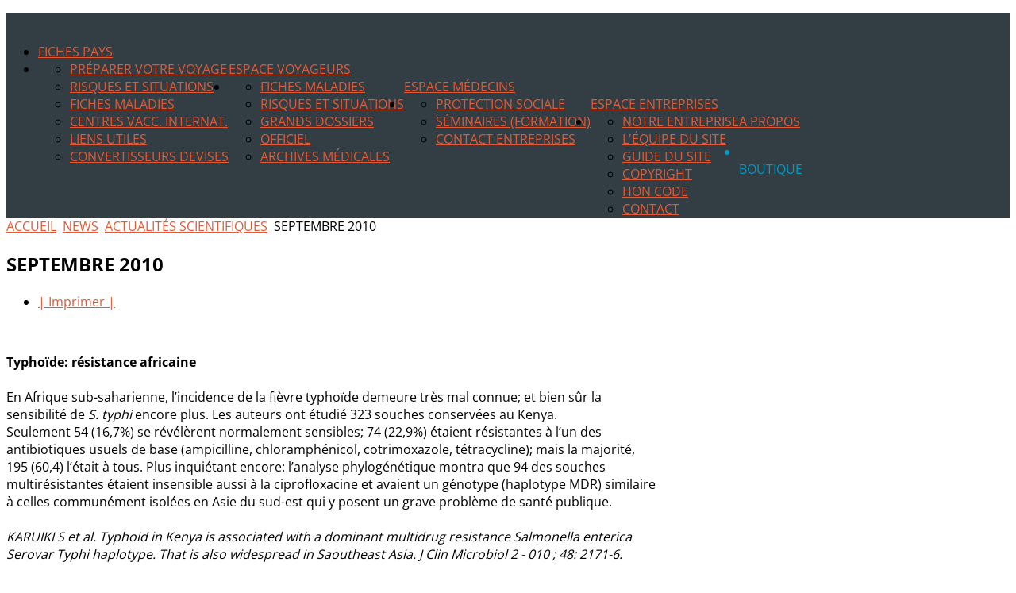

--- FILE ---
content_type: text/html; charset=utf-8
request_url: https://www.astrium.com/news/actualites-scientifiques/septembre-2010
body_size: 15142
content:
<!DOCTYPE HTML>
<html xmlns="http://www.w3.org/1999/xhtml" xml:lang="fr-FR" lang="fr-FR"
>
<head>
  <base href="https://www.astrium.com/news/actualites-scientifiques/septembre-2010" />
  <meta http-equiv="content-type" content="text/html; charset=utf-8" />
  <meta name="keywords" content="santé, voyages, astrium, anti moustiques, moustiquaire, insecticide, répulsif, maladie, vaccination, épidémie, fièvre jaune, paludisme, malaria, dengue, anti insectes, parasites, virus, hépatite, typhoïde, diarrhée, tourista, turista, infection, désinfection eau, purification eau, lifestraw, filtration eau, morsure, piqure, venin, micropur, safari, protection, soleil, grossesse, voyage, afrique, asie, inde, informations pays, boutique, boutique-sante-voyages, n300" />
  <meta name="rights" content="Astrium SARL" />
  <meta name="author" content="dawan" />
  <meta name="description" content="Découvrez Sante-Voyages.com, le site d'information destiné aux  voyageurs: préventions, vaccins et traitements des voyageurs dans le monde" />
  <title>Septembre 2010</title>
  <link href="/templates/oasis/favicon.ico" rel="shortcut icon" type="image/vnd.microsoft.icon" />
  <link href="https://www.astrium.com/component/search/?Itemid=246&amp;catid=24&amp;id=1413&amp;format=opensearch" rel="search" title="Valider Santé Voyages" type="application/opensearchdescription+xml" />
  <script src="/media/system/js/mootools-core.js" type="91f52df18aeb6f3b6dc7bfad-text/javascript"></script>
  <script src="/media/system/js/core.js" type="91f52df18aeb6f3b6dc7bfad-text/javascript"></script>
  <script src="/media/system/js/caption.js" type="91f52df18aeb6f3b6dc7bfad-text/javascript"></script>
  <script src="/media/system/js/mootools-more.js" type="91f52df18aeb6f3b6dc7bfad-text/javascript"></script>
  <script type="91f52df18aeb6f3b6dc7bfad-text/javascript">
window.addEvent('load', function() {
				new JCaption('img.caption');
			});
  </script>




			<meta name="viewport" content="initial-scale=1.0" />
	
	<script type="91f52df18aeb6f3b6dc7bfad-text/javascript">
	//<![CDATA[
				        window.addEvent('domready', function() {
		            var myMenu = new MenuMatic({
				tabletWidth:1400,
                effect:"slide & fade",
                duration:1000,
                physics: Fx.Transitions.Pow.easeOut,
                hideDelay:500,
                orientation:"horizontal",
                tweakInitial:{x:0, y:0},
				                                     	            direction:{    x: 'right',    y: 'down' },
				                opacity:100            });
        });		
			//]]>	
    </script>    
<!-- Css and js addons for vertex features -->	
	<style type="text/css">@font-face {font-family:Open Sans;font-style:normal;font-weight:400;src:url(/cf-fonts/s/open-sans/5.0.20/greek-ext/400/normal.woff2);unicode-range:U+1F00-1FFF;font-display:swap;}@font-face {font-family:Open Sans;font-style:normal;font-weight:400;src:url(/cf-fonts/s/open-sans/5.0.20/greek/400/normal.woff2);unicode-range:U+0370-03FF;font-display:swap;}@font-face {font-family:Open Sans;font-style:normal;font-weight:400;src:url(/cf-fonts/s/open-sans/5.0.20/cyrillic/400/normal.woff2);unicode-range:U+0301,U+0400-045F,U+0490-0491,U+04B0-04B1,U+2116;font-display:swap;}@font-face {font-family:Open Sans;font-style:normal;font-weight:400;src:url(/cf-fonts/s/open-sans/5.0.20/latin/400/normal.woff2);unicode-range:U+0000-00FF,U+0131,U+0152-0153,U+02BB-02BC,U+02C6,U+02DA,U+02DC,U+0304,U+0308,U+0329,U+2000-206F,U+2074,U+20AC,U+2122,U+2191,U+2193,U+2212,U+2215,U+FEFF,U+FFFD;font-display:swap;}@font-face {font-family:Open Sans;font-style:normal;font-weight:400;src:url(/cf-fonts/s/open-sans/5.0.20/cyrillic-ext/400/normal.woff2);unicode-range:U+0460-052F,U+1C80-1C88,U+20B4,U+2DE0-2DFF,U+A640-A69F,U+FE2E-FE2F;font-display:swap;}@font-face {font-family:Open Sans;font-style:normal;font-weight:400;src:url(/cf-fonts/s/open-sans/5.0.20/latin-ext/400/normal.woff2);unicode-range:U+0100-02AF,U+0304,U+0308,U+0329,U+1E00-1E9F,U+1EF2-1EFF,U+2020,U+20A0-20AB,U+20AD-20CF,U+2113,U+2C60-2C7F,U+A720-A7FF;font-display:swap;}@font-face {font-family:Open Sans;font-style:normal;font-weight:400;src:url(/cf-fonts/s/open-sans/5.0.20/vietnamese/400/normal.woff2);unicode-range:U+0102-0103,U+0110-0111,U+0128-0129,U+0168-0169,U+01A0-01A1,U+01AF-01B0,U+0300-0301,U+0303-0304,U+0308-0309,U+0323,U+0329,U+1EA0-1EF9,U+20AB;font-display:swap;}@font-face {font-family:Open Sans;font-style:normal;font-weight:400;src:url(/cf-fonts/s/open-sans/5.0.20/hebrew/400/normal.woff2);unicode-range:U+0590-05FF,U+200C-2010,U+20AA,U+25CC,U+FB1D-FB4F;font-display:swap;}</style>
<style type="text/css"> 




/* MAX IMAGE WIDTH */

img {
height:auto !important;
max-width:100% !important;
-webkit-box-sizing: border-box !important; /* Safari/Chrome, other WebKit */
-moz-box-sizing: border-box !important;    /* Firefox, other Gecko */
box-sizing: border-box !important;         /* Opera/IE 8+ */
}

#map_canvas img {
max-width:none !important;
}

.full_width {
width:100% !important;
-webkit-box-sizing: border-box !important; /* Safari/Chrome, other WebKit */
-moz-box-sizing: border-box !important;    /* Firefox, other Gecko */
box-sizing: border-box !important;         /* Opera/IE 8+ */
}




.S5_submenu_itemTablet{
background:none !important;
}

#s5_right_wrap, #s5_left_wrap, #s5_right_inset_wrap, #s5_left_inset_wrap, #s5_right_top_wrap, #s5_left_top_wrap, #s5_right_bottom_wrap, #s5_left_bottom_wrap {
width:100% !important;
}
#s5_right_column_wrap {
width:17.5% !important;
margin-left:-17.5% !important;
}
#s5_left_column_wrap {
width:0% !important;
}
#s5_center_column_wrap_inner {
margin-right:35% !important;
margin-left:0% !important;
}

#s5_responsive_mobile_drop_down_wrap input {
width:96% !important;
}
#s5_responsive_mobile_drop_down_search input {
width:100% !important;
}



@media screen and (max-width: 750px){
	body {
	height:100% !important;
	position:relative !important;
	padding-bottom:48px !important;
	}
}

@media screen and (max-width: 970px){
	#subMenusContainer .S5_subtext {
	width:85%;
	}
}


	#s5_responsive_mobile_bottom_bar, #s5_responsive_mobile_top_bar {
	background:#0B0B0B;
	background: -moz-linear-gradient(top, #272727 0%, #0B0B0B 100%); /* FF3.6+ */
	background: -webkit-gradient(linear, left top, left bottom, color-stop(0%,#272727), color-stop(100%,#0B0B0B)); /* Chrome,Safari4+ */
	background: -webkit-linear-gradient(top, #272727 0%,#0B0B0B 100%); /* Chrome10+,Safari5.1+ */
	background: -o-linear-gradient(top, #272727 0%,#0B0B0B 100%); /* Opera11.10+ */
	background: -ms-linear-gradient(top, #272727 0%,#0B0B0B 100%); /* IE10+ */
	background: linear-gradient(top, #272727 0%,#0B0B0B 100%); /* W3C */
			font-family: Open Sans !important;
	}
	
	.s5_responsive_mobile_drop_down_inner, .s5_responsive_mobile_drop_down_inner input, .s5_responsive_mobile_drop_down_inner button, .s5_responsive_mobile_drop_down_inner .button, #s5_responsive_mobile_drop_down_search .validate {
	font-family: Open Sans !important;
	}
	
	.s5_responsive_mobile_drop_down_inner button:hover, .s5_responsive_mobile_drop_down_inner .button:hover {
	background:#0B0B0B !important;
	}
	
	#s5_responsive_mobile_drop_down_menu, #s5_responsive_mobile_drop_down_menu a, #s5_responsive_mobile_drop_down_login a {
	font-family: Open Sans !important;
	color:#FFFFFF !important;
	}
	
	#s5_responsive_mobile_bar_active, #s5_responsive_mobile_drop_down_menu .current a, .s5_responsive_mobile_drop_down_inner .s5_mod_h3, .s5_responsive_mobile_drop_down_inner .s5_h3_first {
	color:#03ADDB !important;
	}
	
	.s5_responsive_mobile_drop_down_inner button, .s5_responsive_mobile_drop_down_inner .button {
	background:#03ADDB !important;
	}
	
	#s5_responsive_mobile_drop_down_menu .active ul li, #s5_responsive_mobile_drop_down_menu .current ul li a, #s5_responsive_switch_mobile a, #s5_responsive_switch_desktop a, #s5_responsive_mobile_drop_down_wrap {
	color:#FFFFFF !important;
	}
	
	#s5_responsive_mobile_toggle_click_menu span {
	border-right:solid 1px #272727;
	}

	#s5_responsive_mobile_toggle_click_menu {
	border-right:solid 1px #0B0B0B;
	}

	#s5_responsive_mobile_toggle_click_search span, #s5_responsive_mobile_toggle_click_register span, #s5_responsive_mobile_toggle_click_login span, #s5_responsive_mobile_scroll a {
	border-left:solid 1px #272727;
	}

	#s5_responsive_mobile_toggle_click_search, #s5_responsive_mobile_toggle_click_register, #s5_responsive_mobile_toggle_click_login, #s5_responsive_mobile_scroll {
	border-left:solid 1px #0B0B0B;
	}

	.s5_responsive_mobile_open, .s5_responsive_mobile_closed:hover, #s5_responsive_mobile_scroll:hover {
	background:#272727;
	}

	#s5_responsive_mobile_drop_down_menu .s5_responsive_mobile_drop_down_inner, #s5_responsive_mobile_drop_down_register .s5_responsive_mobile_drop_down_inner, #s5_responsive_mobile_drop_down_login .s5_responsive_mobile_drop_down_inner, #s5_responsive_mobile_drop_down_search .s5_responsive_mobile_drop_down_inner {
	background:#272727;
	}





	.s5_wrap {
	max-width:1260px !important;
	}
	














		@media screen and (min-width:580px) and (max-width: 850px){
		
		#s5_middle_top .s5_float_left, #s5_middle_bottom .s5_float_left {
		width:100% !important;
		}
		
		.items-row .item {
		width:100% !important;
		padding-left:0px !important;
		padding-right:0px !important;
		margin-right:0px !important;
		margin-left:0px !important;
		}
	
	}




















	
	
		@media screen and (min-width:580px) and (max-width: 900px){
		
						.s5_resize_below_columns_inner {
			min-height: 0px !important;
			}
					
			#s5_below_columns_inner .s5_float_left {
			width:100% !important;
			}

		}
		
		
		
		
		
		
		
	




	
	
		@media screen and (min-width:580px) and (max-width: 800px){
		
						.s5_resize_bottom_row2 {
			min-height: 0px !important;
			}
					
			#s5_bottom_row2 .s5_float_left {
			width:100% !important;
			}

		}
		
		
		
		
		
		
		
	






	#s5_top_row1_area1 {
				background:#03ADDB !important;
					}
	









	#s5_above_columns_wrap1 {
				background:#2AB98E !important;
					}
	







	#s5_bottom_row1_area1 {
				background:#EFEFEF !important;
					}
	



	#s5_bottom_row2_area1 {
				background:#03ADDB !important;
					}
	









</style><script type="91f52df18aeb6f3b6dc7bfad-text/javascript">//<![CDATA[



<!-- Floating Menu JS -->	
	
//]]></script><link rel="stylesheet" href="https://www.astrium.com/templates/oasis/css/font-awesome/css/font-awesome.min.css">
<script type="91f52df18aeb6f3b6dc7bfad-text/javascript" src="https://www.astrium.com/templates/oasis/js/s5_flex_menu.js"></script>
<link rel="stylesheet" href="https://www.astrium.com/templates/oasis/css/s5_flex_menu.css" type="text/css" />
	
<link rel="stylesheet" href="https://www.astrium.com/templates/system/css/system.css" type="text/css" />
<link rel="stylesheet" href="https://www.astrium.com/templates/system/css/general.css" type="text/css" />

<link href="https://www.astrium.com/templates/oasis/css/template_default.css" rel="stylesheet" type="text/css" />
<link href="https://www.astrium.com/templates/oasis/css/template.css" rel="stylesheet" type="text/css" />


<link href="https://www.astrium.com/templates/oasis/css/com_content.css" rel="stylesheet" type="text/css" />

<link href="https://www.astrium.com/templates/oasis/css/editor.css" rel="stylesheet" type="text/css" />

<link href="https://www.astrium.com/templates/oasis/css/thirdparty.css" rel="stylesheet" type="text/css" />


<style type="text/css">@font-face {font-family:Open Sans;font-style:normal;font-weight:400;src:url(/cf-fonts/s/open-sans/5.0.20/latin-ext/400/normal.woff2);unicode-range:U+0100-02AF,U+0304,U+0308,U+0329,U+1E00-1E9F,U+1EF2-1EFF,U+2020,U+20A0-20AB,U+20AD-20CF,U+2113,U+2C60-2C7F,U+A720-A7FF;font-display:swap;}@font-face {font-family:Open Sans;font-style:normal;font-weight:400;src:url(/cf-fonts/s/open-sans/5.0.20/greek/400/normal.woff2);unicode-range:U+0370-03FF;font-display:swap;}@font-face {font-family:Open Sans;font-style:normal;font-weight:400;src:url(/cf-fonts/s/open-sans/5.0.20/cyrillic/400/normal.woff2);unicode-range:U+0301,U+0400-045F,U+0490-0491,U+04B0-04B1,U+2116;font-display:swap;}@font-face {font-family:Open Sans;font-style:normal;font-weight:400;src:url(/cf-fonts/s/open-sans/5.0.20/greek-ext/400/normal.woff2);unicode-range:U+1F00-1FFF;font-display:swap;}@font-face {font-family:Open Sans;font-style:normal;font-weight:400;src:url(/cf-fonts/s/open-sans/5.0.20/hebrew/400/normal.woff2);unicode-range:U+0590-05FF,U+200C-2010,U+20AA,U+25CC,U+FB1D-FB4F;font-display:swap;}@font-face {font-family:Open Sans;font-style:normal;font-weight:400;src:url(/cf-fonts/s/open-sans/5.0.20/vietnamese/400/normal.woff2);unicode-range:U+0102-0103,U+0110-0111,U+0128-0129,U+0168-0169,U+01A0-01A1,U+01AF-01B0,U+0300-0301,U+0303-0304,U+0308-0309,U+0323,U+0329,U+1EA0-1EF9,U+20AB;font-display:swap;}@font-face {font-family:Open Sans;font-style:normal;font-weight:400;src:url(/cf-fonts/s/open-sans/5.0.20/latin/400/normal.woff2);unicode-range:U+0000-00FF,U+0131,U+0152-0153,U+02BB-02BC,U+02C6,U+02DA,U+02DC,U+0304,U+0308,U+0329,U+2000-206F,U+2074,U+20AC,U+2122,U+2191,U+2193,U+2212,U+2215,U+FEFF,U+FFFD;font-display:swap;}@font-face {font-family:Open Sans;font-style:normal;font-weight:400;src:url(/cf-fonts/s/open-sans/5.0.20/cyrillic-ext/400/normal.woff2);unicode-range:U+0460-052F,U+1C80-1C88,U+20B4,U+2DE0-2DFF,U+A640-A69F,U+FE2E-FE2F;font-display:swap;}@font-face {font-family:Open Sans;font-style:normal;font-weight:600;src:url(/cf-fonts/s/open-sans/5.0.20/latin-ext/600/normal.woff2);unicode-range:U+0100-02AF,U+0304,U+0308,U+0329,U+1E00-1E9F,U+1EF2-1EFF,U+2020,U+20A0-20AB,U+20AD-20CF,U+2113,U+2C60-2C7F,U+A720-A7FF;font-display:swap;}@font-face {font-family:Open Sans;font-style:normal;font-weight:600;src:url(/cf-fonts/s/open-sans/5.0.20/latin/600/normal.woff2);unicode-range:U+0000-00FF,U+0131,U+0152-0153,U+02BB-02BC,U+02C6,U+02DA,U+02DC,U+0304,U+0308,U+0329,U+2000-206F,U+2074,U+20AC,U+2122,U+2191,U+2193,U+2212,U+2215,U+FEFF,U+FFFD;font-display:swap;}@font-face {font-family:Open Sans;font-style:normal;font-weight:600;src:url(/cf-fonts/s/open-sans/5.0.20/vietnamese/600/normal.woff2);unicode-range:U+0102-0103,U+0110-0111,U+0128-0129,U+0168-0169,U+01A0-01A1,U+01AF-01B0,U+0300-0301,U+0303-0304,U+0308-0309,U+0323,U+0329,U+1EA0-1EF9,U+20AB;font-display:swap;}@font-face {font-family:Open Sans;font-style:normal;font-weight:600;src:url(/cf-fonts/s/open-sans/5.0.20/cyrillic-ext/600/normal.woff2);unicode-range:U+0460-052F,U+1C80-1C88,U+20B4,U+2DE0-2DFF,U+A640-A69F,U+FE2E-FE2F;font-display:swap;}@font-face {font-family:Open Sans;font-style:normal;font-weight:600;src:url(/cf-fonts/s/open-sans/5.0.20/greek/600/normal.woff2);unicode-range:U+0370-03FF;font-display:swap;}@font-face {font-family:Open Sans;font-style:normal;font-weight:600;src:url(/cf-fonts/s/open-sans/5.0.20/greek-ext/600/normal.woff2);unicode-range:U+1F00-1FFF;font-display:swap;}@font-face {font-family:Open Sans;font-style:normal;font-weight:600;src:url(/cf-fonts/s/open-sans/5.0.20/hebrew/600/normal.woff2);unicode-range:U+0590-05FF,U+200C-2010,U+20AA,U+25CC,U+FB1D-FB4F;font-display:swap;}@font-face {font-family:Open Sans;font-style:normal;font-weight:600;src:url(/cf-fonts/s/open-sans/5.0.20/cyrillic/600/normal.woff2);unicode-range:U+0301,U+0400-045F,U+0490-0491,U+04B0-04B1,U+2116;font-display:swap;}@font-face {font-family:Open Sans;font-style:normal;font-weight:700;src:url(/cf-fonts/s/open-sans/5.0.20/cyrillic/700/normal.woff2);unicode-range:U+0301,U+0400-045F,U+0490-0491,U+04B0-04B1,U+2116;font-display:swap;}@font-face {font-family:Open Sans;font-style:normal;font-weight:700;src:url(/cf-fonts/s/open-sans/5.0.20/latin-ext/700/normal.woff2);unicode-range:U+0100-02AF,U+0304,U+0308,U+0329,U+1E00-1E9F,U+1EF2-1EFF,U+2020,U+20A0-20AB,U+20AD-20CF,U+2113,U+2C60-2C7F,U+A720-A7FF;font-display:swap;}@font-face {font-family:Open Sans;font-style:normal;font-weight:700;src:url(/cf-fonts/s/open-sans/5.0.20/latin/700/normal.woff2);unicode-range:U+0000-00FF,U+0131,U+0152-0153,U+02BB-02BC,U+02C6,U+02DA,U+02DC,U+0304,U+0308,U+0329,U+2000-206F,U+2074,U+20AC,U+2122,U+2191,U+2193,U+2212,U+2215,U+FEFF,U+FFFD;font-display:swap;}@font-face {font-family:Open Sans;font-style:normal;font-weight:700;src:url(/cf-fonts/s/open-sans/5.0.20/cyrillic-ext/700/normal.woff2);unicode-range:U+0460-052F,U+1C80-1C88,U+20B4,U+2DE0-2DFF,U+A640-A69F,U+FE2E-FE2F;font-display:swap;}@font-face {font-family:Open Sans;font-style:normal;font-weight:700;src:url(/cf-fonts/s/open-sans/5.0.20/greek/700/normal.woff2);unicode-range:U+0370-03FF;font-display:swap;}@font-face {font-family:Open Sans;font-style:normal;font-weight:700;src:url(/cf-fonts/s/open-sans/5.0.20/hebrew/700/normal.woff2);unicode-range:U+0590-05FF,U+200C-2010,U+20AA,U+25CC,U+FB1D-FB4F;font-display:swap;}@font-face {font-family:Open Sans;font-style:normal;font-weight:700;src:url(/cf-fonts/s/open-sans/5.0.20/vietnamese/700/normal.woff2);unicode-range:U+0102-0103,U+0110-0111,U+0128-0129,U+0168-0169,U+01A0-01A1,U+01AF-01B0,U+0300-0301,U+0303-0304,U+0308-0309,U+0323,U+0329,U+1EA0-1EF9,U+20AB;font-display:swap;}@font-face {font-family:Open Sans;font-style:normal;font-weight:700;src:url(/cf-fonts/s/open-sans/5.0.20/greek-ext/700/normal.woff2);unicode-range:U+1F00-1FFF;font-display:swap;}@font-face {font-family:Open Sans;font-style:normal;font-weight:800;src:url(/cf-fonts/s/open-sans/5.0.20/cyrillic-ext/800/normal.woff2);unicode-range:U+0460-052F,U+1C80-1C88,U+20B4,U+2DE0-2DFF,U+A640-A69F,U+FE2E-FE2F;font-display:swap;}@font-face {font-family:Open Sans;font-style:normal;font-weight:800;src:url(/cf-fonts/s/open-sans/5.0.20/greek-ext/800/normal.woff2);unicode-range:U+1F00-1FFF;font-display:swap;}@font-face {font-family:Open Sans;font-style:normal;font-weight:800;src:url(/cf-fonts/s/open-sans/5.0.20/cyrillic/800/normal.woff2);unicode-range:U+0301,U+0400-045F,U+0490-0491,U+04B0-04B1,U+2116;font-display:swap;}@font-face {font-family:Open Sans;font-style:normal;font-weight:800;src:url(/cf-fonts/s/open-sans/5.0.20/vietnamese/800/normal.woff2);unicode-range:U+0102-0103,U+0110-0111,U+0128-0129,U+0168-0169,U+01A0-01A1,U+01AF-01B0,U+0300-0301,U+0303-0304,U+0308-0309,U+0323,U+0329,U+1EA0-1EF9,U+20AB;font-display:swap;}@font-face {font-family:Open Sans;font-style:normal;font-weight:800;src:url(/cf-fonts/s/open-sans/5.0.20/greek/800/normal.woff2);unicode-range:U+0370-03FF;font-display:swap;}@font-face {font-family:Open Sans;font-style:normal;font-weight:800;src:url(/cf-fonts/s/open-sans/5.0.20/hebrew/800/normal.woff2);unicode-range:U+0590-05FF,U+200C-2010,U+20AA,U+25CC,U+FB1D-FB4F;font-display:swap;}@font-face {font-family:Open Sans;font-style:normal;font-weight:800;src:url(/cf-fonts/s/open-sans/5.0.20/latin/800/normal.woff2);unicode-range:U+0000-00FF,U+0131,U+0152-0153,U+02BB-02BC,U+02C6,U+02DA,U+02DC,U+0304,U+0308,U+0329,U+2000-206F,U+2074,U+20AC,U+2122,U+2191,U+2193,U+2212,U+2215,U+FEFF,U+FFFD;font-display:swap;}@font-face {font-family:Open Sans;font-style:normal;font-weight:800;src:url(/cf-fonts/s/open-sans/5.0.20/latin-ext/800/normal.woff2);unicode-range:U+0100-02AF,U+0304,U+0308,U+0329,U+1E00-1E9F,U+1EF2-1EFF,U+2020,U+20A0-20AB,U+20AD-20CF,U+2113,U+2C60-2C7F,U+A720-A7FF;font-display:swap;}</style>

 <!-- scripts -->
     <!--[if lt IE 9]>
       <script src="/templates/astrium/js/jquery-1.10.2.min.js"></script>
    <![endif]-->  
    <!--[if (gte IE 9) | (!IE)]><!-->  
       <script src="/templates/astrium/js/jquery-2.0.2.min.js" type="91f52df18aeb6f3b6dc7bfad-text/javascript"></script>
    <!--<![endif]-->
<script type="91f52df18aeb6f3b6dc7bfad-text/javascript">
jQuery.noConflict();</script>

<script type="91f52df18aeb6f3b6dc7bfad-text/javascript" src="https://www.astrium.com/templates/oasis/js/modernizr-2.6.2.min.js"></script>
<script type="91f52df18aeb6f3b6dc7bfad-text/javascript" src="https://www.astrium.com/templates/oasis/js/main.js"></script>

<link href="https://www.astrium.com/templates/oasis/css/multibox/multibox.css" rel="stylesheet" type="text/css" />
<link href="https://www.astrium.com/templates/oasis/css/multibox/ajax.css" rel="stylesheet" type="text/css" />
<script type="91f52df18aeb6f3b6dc7bfad-text/javascript" src="https://www.astrium.com/templates/oasis/js/multibox/overlay.js"></script>
<script type="91f52df18aeb6f3b6dc7bfad-text/javascript" src="https://www.astrium.com/templates/oasis/js/multibox/multibox.js"></script>


<link href="https://www.astrium.com/templates/oasis/favicon.ico" rel="shortcut icon" type="image/x-icon" />

<script type="91f52df18aeb6f3b6dc7bfad-text/javascript" src="https://www.astrium.com/templates/oasis/js/s5_font_adjuster.js"></script>



	<link rel="stylesheet" type="text/css" href="https://www.astrium.com/templates/oasis/css/s5_responsive_bars.css" />
	<link href="https://www.astrium.com/templates/oasis/css/s5_responsive_hide_classes.css" rel="stylesheet" type="text/css" />


	<link rel="stylesheet" type="text/css" href="https://www.astrium.com/templates/oasis/css/s5_responsive.css" />
	
	

<link rel="stylesheet" type="text/css" href="https://www.astrium.com/templates/oasis/css/custom.css" />
<!-- Info Slide Script - Called in header so css validates -->	

<!-- File compression. Needs to be called last on this file -->	
<!-- The excluded files, listed below the compressed php files, are excluded because their calls vary per device or per browser. Included compression files are only ones that have no conditions and are included on all devices and browsers. Otherwise unwanted css will compile in the compressed files. -->	
<link rel="canonical" href="https://www.astrium.com/news/actualites-scientifiques/septembre-2010" />

<style type="text/css"> 
body, .inputbox {font-family: 'Open Sans',Helvetica,Arial,Sans-Serif ;} 

.readmore a:hover, #s5_nav .active, #s5_nav li:hover, #s5_nav .mainMenuParentBtnFocused, #s5_nav .active.mainParentBtn:hover, .S5_submenu_item:hover, .S5_grouped_child_item .S5_submenu_item:hover, .readon:hover, .large_readon_highlight2:hover, .large_readon_border_white:hover, .readon_highlight2:hover, .readon_border_white:hover {
background:#019BC5 !important;
}

.readon, .readon_highlight2, .large_readon_highlight2, .readmore a, .large_readon_highlight1:hover, .readon_highlight1:hover, .module_round_box-highlight2, .module_round_box-highlight2_title .s5_mod_h3_outer {
background:#E25A35  !important;
}

.large_readon_highlight1, .readon_highlight1, .module_round_box-highlight1, .module_round_box-highlight1_title .s5_mod_h3_outer {
background:#019BC5  !important;
}

.highlight1 {
color:#019BC5  !important;
}

.highlight2 {
color:#E25A35  !important;
}

.module_round_box-border_highlight1 {
border:solid 1px #019BC5  !important;
}

.module_round_box-border_highlight2 {
border:solid 1px #E25A35  !important;
}

a {
color:#E25A35;
}

.s5_va_active, .s5_va_inactive:hover, .s5_va_active:hover, #s5_accordion_menu h3.s5_am_toggler.s5_am_open a.mainlevel, #s5_accordion_menu h3.s5_am_toggler.s5_am_open, #s5_accordion_menu h3:hover, #s5_accordion_menu h3.s5_am_toggler:hover a.mainlevel, ul.menu li.current a, #s5_accordion_menu #current a, #s5_accordion_menu a:hover {
color:#E25A35 !important;
}

.large_readon_border_highlight1, .readon_border_highlight1 {
border:solid 2px #019BC5 !important;
color:#019BC5 !important;
}

.large_readon_border_highlight2, .readon_border_highlight2 {
border:solid 2px #E25A35 !important;
color:#E25A35 !important;
}

.pagenav a, button, .button, .btn-primary {
border:solid 1px #E25A35;
color:#E25A35;
}

.pagenav a:hover, button:hover, .button:hover, .btn-primary:hover {
border:solid 1px #E25A35;
color:#FFFFFF;
background:#E25A35;
}

#s5_register {
color:#FFFFFF;
}

#s5_login {
color:#019BC5;
}

.s5_ts_active {
background:#E4C220 !important;
}

.s5_ts_not_active {
background:#FFFFFF !important;
}

#s5_pos_custom_2 {
background:#019BC5 !important;
}

#cboxOverlay {
background:#03ADDB !important;
}

#s5_header_area1 {
background:#333D44 url(https://www.astrium.com/images/astrium-sante-voyage-boutique-moustique.jpg) no-repeat top center;
background-size:100%;
position:relative !important;
z-index:0;
}



#s5_top_row2_area1 {
border-bottom:solid 1px #E9E9E9;
}

#s5_top_row3_area1 {
border-bottom:solid 1px #E9E9E9;
}


#s5_below_columns_wrap1 {
border-bottom:solid 1px #E9E9E9;
}



#s5_bottom_row3_area1 {
border-bottom:solid 1px #E9E9E9;
}


#s5_drop_down_text_inner, .readon_highlight2, .readon_highlight1, .readon_border_white, .readon_border_highlight1, .readon_border_highlight2, .large_readon_highlight2, .large_readon_highlight1, .large_readon_border_white, .large_readon_border_highlight1, .large_readon_border_highlight2, .s5_button_item .s5_is_slide_css h3, .s5_is_css_initial span, .readmore a, .article-info dd, .s5_sub_a_span, #s5_breadcrumb_search_wrap, #s5_search_wrap input, .slideInfoZone, .pagenav a, .s5_mod_h3_outer, #s5_login, #s5_register, p.readmore a, .readon, .large_readon, button, .button, .btn, label, fieldset, .uppercase, #s5_nav li a, .S5_parent_subtext, h1, h2, h3, h4, h5 {
text-transform:uppercase;
}

.S5_parent_subtext {
display:none;
}




/* k2 stuff */
div.itemHeader h2.itemTitle, div.catItemHeader h3.catItemTitle, h3.userItemTitle a, #comments-form p, #comments-report-form p, #comments-form span, #comments-form .counter, #comments .comment-author, #comments .author-homepage,
#comments-form p, #comments-form #comments-form-buttons, #comments-form #comments-form-error, #comments-form #comments-form-captcha-holder {font-family: 'Open Sans',Helvetica,Arial,Sans-Serif ;} 
	
.s5_wrap{width:100% !important;}	
.jdGallery .slideInfoZone h2, .jdGallery .slideInfoZone p {
width:94%;
max-width:1060px !important;
}
</style>


</head>

<body id="s5_body">

<div id="s5_scrolltotop"></div>

<!-- Top Vertex Calls -->
<!-- Call top bar for mobile devices if layout is responsive -->	
	

<!-- s5_responsive_mobile_top_bar_spacer must be called to keep a space at the top of the page since s5_responsive_mobile_top_bar_wrap is position absolute. -->	
<div id="s5_responsive_mobile_top_bar_spacer"></div>

<!-- s5_responsive_mobile_top_bar_wrap must be called off the page and not with display:none or it will cause issues with the togglers. -->
<div id="s5_responsive_mobile_top_bar_wrap" style="margin-top:-50000px;position:absolute;z-index:20;top:0px">

	<div id="s5_responsive_mobile_top_bar" class="s5_responsive_mobile_bar_light">

			<div id="s5_responsive_mobile_toggle_click_menu" style="display:block;float:left">
				<span></span>
			</div>
			
			
				<div id="s5_responsive_mobile_bar_active">
					<span>
						News
					</span>
				</div>
			
			
			<div id="s5_responsive_mobile_toggle_click_login" style="display:none;float:right">
				<span></span>
			</div>
			
			<div id="s5_responsive_mobile_toggle_click_register" style="display:none;float:right">
				<span></span>
			</div>
			
			<div id="s5_responsive_mobile_toggle_click_search" style="display:block;float:right">
				<span></span>
			</div>

		<div style="clear:both;height:0px"></div>
		
	</div>

	<div id="s5_responsive_mobile_drop_down_wrap" class="s5_responsive_mobile_drop_down_wrap_loading">
		<div id="s5_responsive_mobile_drop_down_menu">
			<div class="s5_responsive_mobile_drop_down_inner" style="-webkit-box-shadow: 0px 0px 16px rgba(0, 0, 0, 0.6);-moz-box-shadow: 0px 0px 16px rgba(0, 0, 0, 0.6);box-shadow: 0px 0px 16px rgba(0, 0, 0, 0.6);">
				
					
<ul class="menu">
<li class="item-130"><a href="/fiches-pays.html" >Fiches Pays</a></li><li class="item-129 deeper parent"><a href="/espace-voyageurs.html" >Espace Voyageurs</a><ul><li class="item-131"><a href="/espace-voyageurs/voyageurs.html" >Préparer votre voyage</a></li><li class="item-132"><a href="/espace-voyageurs/risques-situations.html" >Risques et situations</a></li><li class="item-134"><a href="/espace-voyageurs/fiches-maladies.html" >Fiches Maladies</a></li><li class="item-133"><a href="/espace-voyageurs/centres-de-vaccinations-internationales.html" >Centres Vacc. Internat.</a></li><li class="item-135"><a href="/espace-voyageurs/liens-utiles.html" >Liens utiles</a></li><li class="item-357"><a href="/espace-voyageurs/convertisseurs-devises.html" >Convertisseurs Devises</a></li></ul></li><li class="item-128 deeper parent"><a href="/espace-medecins.html" >Espace Médecins</a><ul><li class="item-137"><a href="/espace-medecins/fiches-maladies.html" >Fiches Maladies</a></li><li class="item-138"><a href="/espace-medecins/risques-et-situations.html" >Risques et situations</a></li><li class="item-139"><a href="/espace-medecins/dossiers.html" >Grands dossiers</a></li><li class="item-140"><a href="/espace-medecins/officiel.html" >Officiel</a></li><li class="item-336"><a href="/espace-medecins/archives-med.html" >Archives médicales</a></li></ul></li><li class="item-127 deeper parent"><a href="/espace-entreprises.html" >Espace Entreprises</a><ul><li class="item-141"><a href="/espace-entreprises/protection-sociale.html" >Protection sociale</a></li><li class="item-142"><a href="/espace-entreprises/seminaires-formation.html" >Séminaires (formation)</a></li><li class="item-143"><a href="/espace-entreprises/contact-entreprises.html" >Contact entreprises</a></li></ul></li><li class="item-351 deeper parent"><a href="/a-propos.html" >A propos</a><ul><li class="item-352"><a href="/a-propos/notre-entreprise.html" >Notre entreprise</a></li><li class="item-353"><a href="/a-propos/l-equipe-du-site.html" >L'équipe du site</a></li><li class="item-354"><a href="/a-propos/guide-du-site.html" >Guide du site</a></li><li class="item-355"><a href="/a-propos/copyright.html" >Copyright</a></li><li class="item-356"><a href="https://www.healthonnet.org/HONcode/Conduct_f.html?HONConduct424133" target="_blank" title="Hon Code" >Hon Code</a></li><li class="item-126"><a href="/a-propos/contact.html" >Contact</a></li></ul></li></ul>

				
			</div>
		</div>
		
		<div id="s5_responsive_mobile_drop_down_search">
			<div class="s5_responsive_mobile_drop_down_inner" style="-webkit-box-shadow: 0px 0px 16px rgba(0, 0, 0, 0.6);-moz-box-shadow: 0px 0px 16px rgba(0, 0, 0, 0.6);box-shadow: 0px 0px 16px rgba(0, 0, 0, 0.6);">
				
				  
					<form method="post" action="https://www.astrium.com/">
						<input type="text" onfocus="if (!window.__cfRLUnblockHandlers) return false; if (this.value=='Recherche...') this.value='';" onblur="if (!window.__cfRLUnblockHandlers) return false; if (this.value=='') this.value='Recherche...';" value="Recherche..." id="s5_responsive_mobile_search" name="searchword" data-cf-modified-91f52df18aeb6f3b6dc7bfad-="" />
						<input type="hidden" value="search" name="task" />
						<input type="hidden" value="com_search" name="option" />
						<input type="hidden" value="1" name="Itemid" />
					</form>
				
			</div>
		</div>
		
		<div id="s5_responsive_mobile_drop_down_login">
			<div class="s5_responsive_mobile_drop_down_inner" id="s5_responsive_mobile_drop_down_login_inner" style="-webkit-box-shadow: 0px 0px 16px rgba(0, 0, 0, 0.6);-moz-box-shadow: 0px 0px 16px rgba(0, 0, 0, 0.6);box-shadow: 0px 0px 16px rgba(0, 0, 0, 0.6);">
			</div>
		</div>
		
		
	
		<div id="s5_responsive_mobile_drop_down_register">
			<div class="s5_responsive_mobile_drop_down_inner" id="s5_responsive_mobile_drop_down_register_inner" style="-webkit-box-shadow: 0px 0px 16px rgba(0, 0, 0, 0.6);-moz-box-shadow: 0px 0px 16px rgba(0, 0, 0, 0.6);box-shadow: 0px 0px 16px rgba(0, 0, 0, 0.6);">
			</div>
		</div>
		
		
			
	</div>

</div>

<script language="JavaScript" type="91f52df18aeb6f3b6dc7bfad-text/javascript">
	var s5_responsive_login_url = "";
	var s5_responsive_register_url = "";
</script>
<script type="91f52df18aeb6f3b6dc7bfad-text/javascript" language="javascript" src="https://www.astrium.com/templates/oasis/js/s5_responsive_mobile_bar.js"></script>

<!-- Fixed Tabs -->	

<!-- Drop Down -->	

<!-- Parallax Backgrounds -->

<!-- Floating Menu Spacer -->

<!-- Body Padding Div Used For Responsive Spacing -->		
<div id="s5_body_padding">

	<!-- Header -->			
		<div id="s5_header_area1">		
		<div id="s5_header_area2">	
		<div id="s5_header_area_inner" class="s5_wrap">					
			<div id="s5_header_wrap">
									<div id="s5_logo_module">
								<div class="moduletable">
			

<div class="custom"  >
	<p><img src="/images/logo.png" border="0" alt="" width="207" height="52" /></p></div>
		</div>
	
					</div>	
													<div id="s5_menu_wrap">
						<ul id='s5_nav' class='menu'><li ><span class='s5_level1_span1'><span class='s5_level1_span2'><a href='/fiches-pays.html'><span onclick="if (!window.__cfRLUnblockHandlers) return false; window.document.location.href=&quot;/fiches-pays.html&quot;" data-cf-modified-91f52df18aeb6f3b6dc7bfad-="">Fiches Pays</span></a></span></span></li><li ><span class='s5_level1_span1'><span class='s5_level1_span2'><a href='/espace-voyageurs.html'><span onclick="if (!window.__cfRLUnblockHandlers) return false; window.document.location.href=&quot;/espace-voyageurs.html&quot;" data-cf-modified-91f52df18aeb6f3b6dc7bfad-="">Espace Voyageurs</span></a></span></span><ul style='float:left;'><li><span class='S5_submenu_item'><a href='/espace-voyageurs/voyageurs.html'><span class='s5_sub_a_span' onclick="if (!window.__cfRLUnblockHandlers) return false; window.document.location.href=&quot;/espace-voyageurs/voyageurs.html&quot;" data-cf-modified-91f52df18aeb6f3b6dc7bfad-="">Préparer votre voyage</span></a></span></li><li><span class='S5_submenu_item'><a href='/espace-voyageurs/risques-situations.html'><span class='s5_sub_a_span' onclick="if (!window.__cfRLUnblockHandlers) return false; window.document.location.href=&quot;/espace-voyageurs/risques-situations.html&quot;" data-cf-modified-91f52df18aeb6f3b6dc7bfad-="">Risques et situations</span></a></span></li><li><span class='S5_submenu_item'><a href='/espace-voyageurs/fiches-maladies.html'><span class='s5_sub_a_span' onclick="if (!window.__cfRLUnblockHandlers) return false; window.document.location.href=&quot;/espace-voyageurs/fiches-maladies.html&quot;" data-cf-modified-91f52df18aeb6f3b6dc7bfad-="">Fiches Maladies</span></a></span></li><li><span class='S5_submenu_item'><a href='/espace-voyageurs/centres-de-vaccinations-internationales.html'><span class='s5_sub_a_span' onclick="if (!window.__cfRLUnblockHandlers) return false; window.document.location.href=&quot;/espace-voyageurs/centres-de-vaccinations-internationales.html&quot;" data-cf-modified-91f52df18aeb6f3b6dc7bfad-="">Centres Vacc. Internat.</span></a></span></li><li><span class='S5_submenu_item'><a href='/espace-voyageurs/liens-utiles.html'><span class='s5_sub_a_span' onclick="if (!window.__cfRLUnblockHandlers) return false; window.document.location.href=&quot;/espace-voyageurs/liens-utiles.html&quot;" data-cf-modified-91f52df18aeb6f3b6dc7bfad-="">Liens utiles</span></a></span></li><li><span class='S5_submenu_item'><a href='/espace-voyageurs/convertisseurs-devises.html'><span class='s5_sub_a_span' onclick="if (!window.__cfRLUnblockHandlers) return false; window.document.location.href=&quot;/espace-voyageurs/convertisseurs-devises.html&quot;" data-cf-modified-91f52df18aeb6f3b6dc7bfad-="">Convertisseurs Devises</span></a></span></li></ul></li><li ><span class='s5_level1_span1'><span class='s5_level1_span2'><a href='/espace-medecins.html'><span onclick="if (!window.__cfRLUnblockHandlers) return false; window.document.location.href=&quot;/espace-medecins.html&quot;" data-cf-modified-91f52df18aeb6f3b6dc7bfad-="">Espace Médecins</span></a></span></span><ul style='float:left;'><li><span class='S5_submenu_item'><a href='/espace-medecins/fiches-maladies.html'><span class='s5_sub_a_span' onclick="if (!window.__cfRLUnblockHandlers) return false; window.document.location.href=&quot;/espace-medecins/fiches-maladies.html&quot;" data-cf-modified-91f52df18aeb6f3b6dc7bfad-="">Fiches Maladies</span></a></span></li><li><span class='S5_submenu_item'><a href='/espace-medecins/risques-et-situations.html'><span class='s5_sub_a_span' onclick="if (!window.__cfRLUnblockHandlers) return false; window.document.location.href=&quot;/espace-medecins/risques-et-situations.html&quot;" data-cf-modified-91f52df18aeb6f3b6dc7bfad-="">Risques et situations</span></a></span></li><li><span class='S5_submenu_item'><a href='/espace-medecins/dossiers.html'><span class='s5_sub_a_span' onclick="if (!window.__cfRLUnblockHandlers) return false; window.document.location.href=&quot;/espace-medecins/dossiers.html&quot;" data-cf-modified-91f52df18aeb6f3b6dc7bfad-="">Grands dossiers</span></a></span></li><li><span class='S5_submenu_item'><a href='/espace-medecins/officiel.html'><span class='s5_sub_a_span' onclick="if (!window.__cfRLUnblockHandlers) return false; window.document.location.href=&quot;/espace-medecins/officiel.html&quot;" data-cf-modified-91f52df18aeb6f3b6dc7bfad-="">Officiel</span></a></span></li><li><span class='S5_submenu_item'><a href='/espace-medecins/archives-med.html'><span class='s5_sub_a_span' onclick="if (!window.__cfRLUnblockHandlers) return false; window.document.location.href=&quot;/espace-medecins/archives-med.html&quot;" data-cf-modified-91f52df18aeb6f3b6dc7bfad-="">Archives médicales</span></a></span></li></ul></li><li ><span class='s5_level1_span1'><span class='s5_level1_span2'><a href='/espace-entreprises.html'><span onclick="if (!window.__cfRLUnblockHandlers) return false; window.document.location.href=&quot;/espace-entreprises.html&quot;" data-cf-modified-91f52df18aeb6f3b6dc7bfad-="">Espace Entreprises</span></a></span></span><ul style='float:left;'><li><span class='S5_submenu_item'><a href='/espace-entreprises/protection-sociale.html'><span class='s5_sub_a_span' onclick="if (!window.__cfRLUnblockHandlers) return false; window.document.location.href=&quot;/espace-entreprises/protection-sociale.html&quot;" data-cf-modified-91f52df18aeb6f3b6dc7bfad-="">Protection sociale</span></a></span></li><li><span class='S5_submenu_item'><a href='/espace-entreprises/seminaires-formation.html'><span class='s5_sub_a_span' onclick="if (!window.__cfRLUnblockHandlers) return false; window.document.location.href=&quot;/espace-entreprises/seminaires-formation.html&quot;" data-cf-modified-91f52df18aeb6f3b6dc7bfad-="">Séminaires (formation)</span></a></span></li><li><span class='S5_submenu_item'><a href='/espace-entreprises/contact-entreprises.html'><span class='s5_sub_a_span' onclick="if (!window.__cfRLUnblockHandlers) return false; window.document.location.href=&quot;/espace-entreprises/contact-entreprises.html&quot;" data-cf-modified-91f52df18aeb6f3b6dc7bfad-="">Contact entreprises</span></a></span></li></ul></li><li ><span class='s5_level1_span1'><span class='s5_level1_span2'><a href='/a-propos.html'><span onclick="if (!window.__cfRLUnblockHandlers) return false; window.document.location.href=&quot;/a-propos.html&quot;" data-cf-modified-91f52df18aeb6f3b6dc7bfad-="">A propos</span></a></span></span><ul style='float:left;'><li><span class='S5_submenu_item'><a href='/a-propos/notre-entreprise.html'><span class='s5_sub_a_span' onclick="if (!window.__cfRLUnblockHandlers) return false; window.document.location.href=&quot;/a-propos/notre-entreprise.html&quot;" data-cf-modified-91f52df18aeb6f3b6dc7bfad-="">Notre entreprise</span></a></span></li><li><span class='S5_submenu_item'><a href='/a-propos/l-equipe-du-site.html'><span class='s5_sub_a_span' onclick="if (!window.__cfRLUnblockHandlers) return false; window.document.location.href=&quot;/a-propos/l-equipe-du-site.html&quot;" data-cf-modified-91f52df18aeb6f3b6dc7bfad-="">L'équipe du site</span></a></span></li><li><span class='S5_submenu_item'><a href='/a-propos/guide-du-site.html'><span class='s5_sub_a_span' onclick="if (!window.__cfRLUnblockHandlers) return false; window.document.location.href=&quot;/a-propos/guide-du-site.html&quot;" data-cf-modified-91f52df18aeb6f3b6dc7bfad-="">Guide du site</span></a></span></li><li><span class='S5_submenu_item'><a href='/a-propos/copyright.html'><span class='s5_sub_a_span' onclick="if (!window.__cfRLUnblockHandlers) return false; window.document.location.href=&quot;/a-propos/copyright.html&quot;" data-cf-modified-91f52df18aeb6f3b6dc7bfad-="">Copyright</span></a></span></li><li><span class='S5_submenu_item'><a href='https://www.healthonnet.org/HONcode/Conduct_f.html?HONConduct424133' target='_blank' onclick="if (!window.__cfRLUnblockHandlers) return false; this.removeAttribute(&quot;href&quot;)" data-cf-modified-91f52df18aeb6f3b6dc7bfad-=""><span class='s5_sub_a_span' onclick="if (!window.__cfRLUnblockHandlers) return false; window.open(&quot;https://www.healthonnet.org/HONcode/Conduct_f.html?HONConduct424133&quot;)" data-cf-modified-91f52df18aeb6f3b6dc7bfad-="">Hon Code</span></a></span></li><li><span class='S5_submenu_item'><a href='/a-propos/contact.html'><span class='s5_sub_a_span' onclick="if (!window.__cfRLUnblockHandlers) return false; window.document.location.href=&quot;/a-propos/contact.html&quot;" data-cf-modified-91f52df18aeb6f3b6dc7bfad-="">Contact</span></a></span></li></ul></li></ul>					</div>
				<div id="s5_loginreg">							<div id="s5_logregtm">							 							 								<div id="s5_login" class="s5box_login">									<ul class="s5boxmenu" onclick="if (!window.__cfRLUnblockHandlers) return false; window.open('http://www.boutique-sante-voyages.com/', '_blank')" data-cf-modified-91f52df18aeb6f3b6dc7bfad-="">										<li>											<i class="fa fa-cart-plus fa-4x" ></i><br>Boutique										</li>									</ul>								</div>							 						</div>					</div>			
								<div style="clear:both; height:0px"></div>			
			</div>
		</div>
		</div>
		</div>
	<!-- End Header -->	

		
		
	<!-- Top Row1 -->	
			<!-- End Top Row1 -->	
		
		
		
	<!-- Top Row2 -->	
			<!-- End Top Row2 -->
	
	
	
	<!-- Top Row3 -->	
			<!-- End Top Row3 -->	
		
			<div id="s5_breadcrumb_search_wrap">
		<div id="s5_breadcrumb_search_wrap_inner" class="s5_wrap">
		<div id="s5_breadcrumb_search_wrap_inner2">
							<div id="fontControls"></div>
													<div id="s5_breadcrumb_wrap">
							<div class="moduletable">
			
<div class="breadcrumbs">
<a href="/" class="pathway">Accueil</a> <img src="/templates/oasis/images/system/arrow.png" alt=""  /> <a href="/news.html" class="pathway">News</a> <img src="/templates/oasis/images/system/arrow.png" alt=""  /> <a href="/news/actualites-scientifiques.html" class="pathway">Actualités scientifiques</a> <img src="/templates/oasis/images/system/arrow.png" alt=""  /> <span>Septembre 2010</span></div>
		</div>
	
				</div>
					<div style="clear:both;"></div>
		</div>
		</div>
		</div>
			
	<!-- Center area -->	
				<div id="s5_center_area1">
		<div id="s5_center_area2">
		<div id="s5_center_area_inner">
		
		<!-- Above Columns Wrap -->	
					<!-- End Above Columns Wrap -->			
				
			<!-- Columns wrap, contains left, right and center columns -->	
			<div id="s5_columns_wrap_outer">
			<div id="s5_columns_wrap" class="s5_wrap">
			<div id="s5_columns_wrap_inner">
				
				<div id="s5_center_column_wrap">
				<div id="s5_center_column_wrap_inner" style="margin-left:0px; margin-right:35px;">
					
										
											
						<div id="s5_component_wrap">
						<div id="s5_component_wrap_inner">
																
														
								
<div id="system-message-container">
</div>
<div class="item-page">

	<h2>
			Septembre 2010		</h2>

	<ul class="actions">
						<li class="print-icon">
			<a href="/news/actualites-scientifiques/septembre-2010.html?tmpl=component&amp;print=1&amp;layout=default&amp;page=" title="Imprimer" onclick="if (!window.__cfRLUnblockHandlers) return false; window.open(this.href,'win2','status=no,toolbar=no,scrollbars=yes,titlebar=no,menubar=no,resizable=yes,width=640,height=480,directories=no,location=no'); return false;" rel="nofollow" data-cf-modified-91f52df18aeb6f3b6dc7bfad-="">|&#160;Imprimer&#160;|</a>			</li>
		
		
		
	
	</ul>







<p style="text-align: center"><img width="400" height="225" alt="" src="/images/typhoide.gif" /></p>
<p>   <strong>Typho&iuml;de: r&eacute;sistance africaine<br />
</strong><br />
En Afrique sub-saharienne, l&rsquo;incidence de la fi&egrave;vre typho&iuml;de demeure tr&egrave;s mal connue; et bien s&ucirc;r la sensibilit&eacute; de <em>S. typhi</em> encore plus. Les auteurs ont &eacute;tudi&eacute; 323 souches conserv&eacute;es au Kenya.<br />
Seulement 54 (16,7%) se r&eacute;v&eacute;l&egrave;rent normalement sensibles; 74 (22,9%) &eacute;taient r&eacute;sistantes &agrave; l&rsquo;un des antibiotiques usuels de base (ampicilline, chloramph&eacute;nicol, cotrimoxazole, t&eacute;tracycline); mais la majorit&eacute;, 195 (60,4) l&rsquo;&eacute;tait &agrave; tous. Plus inqui&eacute;tant encore: l&rsquo;analyse phylog&eacute;n&eacute;tique montra que 94 des souches multir&eacute;sistantes &eacute;taient insensible aussi &agrave; la ciprofloxacine et avaient un g&eacute;notype (haplotype MDR) similaire &agrave; celles commun&eacute;ment isol&eacute;es en Asie du sud-est qui y posent un grave probl&egrave;me de sant&eacute; publique.<br />
<br />
<em>KARUIKI S et al. Typhoid in Kenya is associated with a dominant multidrug resistance Salmonella enterica Serovar Typhi haplotype. That is also widespread in Saoutheast Asia. J Clin Microbiol 2  - 010 ; 48: 2171-6.</em><br />
<br />
NDLR. Pour le voyageur, la meilleure protection contre la typho&iuml;de r&eacute;sistante est la vaccination. Or on a moins tendance &agrave; vacciner un touriste animalier du Massai Mara qu&rsquo;un routard se rendant au Laos. Il va sans doute falloir changer nos habitudes.<br />
<br />
<strong>Sous-continent indien&nbsp;: n&rsquo;approchez pas les h&ocirc;pitaux&nbsp;!&nbsp;!<br />
<br />
</strong>Que ce soit pour une intervention r&eacute;gl&eacute;e et moins co&ucirc;teuse (&laquo;tourisme m&eacute;dical&raquo;, esth&eacute;tique en particulier) ou pour une chirurgie d&rsquo;urgence -ce qui est plus difficile- ne vous faites pas op&eacute;rer en Inde&nbsp;; pas plus au Pakistan et au Bengladesh (qui y songerait '..Ndlr). Le responsable&nbsp;: le nouveau g&egrave;ne de r&eacute;sistance bact&eacute;rienne New Delhi metallo-beta-lactamase [NDM] 1. Il rend les bact&eacute;ries nosocomiales multi-r&eacute;sistantes insensibles &agrave; quasiment tous les antibiotiques, y compris les carbap&eacute;n&egrave;mes qui sont (auront &eacute;t&eacute; ') notre dernier recours.<br />
La publication du 11 ao&ucirc;t (<em>cf infra</em>) a eu l&rsquo;effet d&rsquo;une bombe. Les auteurs anglais et indiens ont fait venir des souches bact&eacute;riennes pathog&egrave;nes isol&eacute;es en Inde, dans le sud (Chennai) et le nord (Haryana), entre 2007 et 2009: il ont trouv&eacute; (PCR et s&eacute;quen&ccedil;age) le g&egrave;ne NDM-1 chez 44 d&rsquo;entre elles (1,5%) dans le sud, 26 (8%) dans le nord. Parall&egrave;lement il ont proc&eacute;d&eacute; aux m&ecirc;mes analyses sur des bact&eacute;ries provenant de centres de r&eacute;f&eacute;rences anglais: 37 se r&eacute;v&eacute;l&egrave;rent positives. Les germes concern&eacute;s &eacute;taient <em>E. coli</em> et <em>K. Pneumoniae </em>(3 fois plus).<br />
Certes la plupart des souches provenaient de patients ayant re&ccedil;u des soins les exposant aux infections nosocomiales; mais une inqui&eacute;tante partie des isolats provenaient de sujets n&rsquo;ayant pas fr&eacute;quent&eacute; les h&ocirc;pitaux. Il est redout&eacute; que NDM-1 conqui&egrave;re le monde entier; mais tout ce que nous pouvons faire aujourd&rsquo;hui est de dissuader nos patients voyageurs de fr&eacute;quenter les centres de soins du sous-continent.<br />
<br />
<em>KUMARASAMY K K et al. Emergence of a new antibiotic resistance mechanism in India, Pakistan, and the UK: a molecular, biological, and epidemiological study. Lancet Infect Dis. August 11, 2  - 010. DOI:10.1  - 016/S1473-3099(10)7  - 0143-2<br />
<br />
</em><strong>D&eacute;lire parasitaire<br />
</strong><br />
Ou d&eacute;lire parasitaire, d&eacute;lire d&rsquo;infestation, syndrome d&rsquo;Ekbom, il s&rsquo;agit d&rsquo;une psychose: le patient se croit rong&eacute; en permanence par des parasites, le plus souvent cutan&eacute;s, volontiers contract&eacute;s lors d&rsquo;un voyage exotique. On sait mal (pas du tout ') soigner cette affection. A ce jour, de plus, on n&rsquo;avait aucune donn&eacute;e &eacute;pid&eacute;miologique (Ndlr). Les auteurs, britanniques, apportent quelques &eacute;l&eacute;ments.<br />
Un dermatologue est confront&eacute; &agrave; ce grave syndrome deux &agrave; trois fois tous les cinq ans. L&rsquo;incidence annuelle est estim&eacute;e &agrave; 20 p 100 000. Avant 50 ans, le sex ratio est de 1:1; apr&egrave;s, la femme est atteinte deux fois plus que l&rsquo;homme.<br />
Les auteurs reconnaissent, sans toutefois le quantifier, le possible caract&egrave;re &laquo;contagieux&raquo; du syndrome, au sein d&rsquo;un couple ou sous un m&ecirc;me toit.<br />
La prise en charge par le dermatologue est d&rsquo;efficacit&eacute; nulle. Elle revient donc au psychiatre qui&hellip; fera de son mieux.<br />
<em><br />
<em>BOWLEY A P et al. Delusional parasitosis: time to call it delusional infestation. Br J Dermatol 2  - 010; 163: 1-2.<br />
</em><br />
</em><strong>Op&eacute;rations chirurgicales en voyage en Afrique de l&rsquo;Ouest<br />
</strong><br />
Chacun sait qu&rsquo;il vaut mieux se faire op&eacute;rer &agrave; Paris qu&rsquo;&agrave; Bamako. Mais contraint par l&rsquo;urgence, un patient peut &ecirc;tre amen&eacute; &agrave; entrer dans un bloc op&eacute;ratoire local.<br />
Les auteurs (collectif de cinq nationalit&eacute;s) ont analys&eacute; les ressources chirurgicales de 92 pays.<br />
<br />
- Un bloc op&eacute;ratoire pour 100 000 habitants en Afrique de l&rsquo;Ouest (14,3 en Europe de l&rsquo;Ouest); et seulement un sur trois est &eacute;quip&eacute; du plus simple appareil de monitorage: l&rsquo;oxym&egrave;tre de pouls! Les auteurs inf&egrave;rent que tout le reste des dispositifs de surveillance doit &ecirc;tre tout simplement absents.<br />
<br />
- Les gants st&eacute;riles sont une raret&eacute;: en Sierra Leone, seuls 20% des centres chirurgicaux disposent de gants st&eacute;riles.<br />
Etc. Nous vous recommandons la lecture compl&egrave;te de cette &eacute;tude (r&eacute;f&eacute;rence ci-dessous), ne serait-ce que pour inciter fortement vos patients voyageurs &agrave; ne partir qu&rsquo;avec une solide et efficace assurance assistance internationale (Ndlr).<br />
<em><br />
<em>FUNK L et al. Global operating theatre distribution and pulse oxymetry supply: an estimation from reported data. Lancet 2  - 010&nbsp;Jun 30. [Epub ahead of print]</em></em>   </p> 
	
</div>

								<div style="clear:both;height:0px"></div>
								
														
														
						</div>
						</div>
						
										
										
				</div>
				</div>
				<!-- Left column -->	
								<!-- End Left column -->	
				<!-- Right column -->	
									<div id="s5_right_column_wrap" class="s5_float_left" style="width:35px; margin-left:-35px">
					<div id="s5_right_column_wrap_inner">
																									<div id="s5_right_wrap" class="s5_float_left" style="width:35px">
									
				
		<div class="module_round_box_outer">
		
		<div class="module_round_box">


				<div class="s5_module_box_1">
					<div class="s5_module_box_2">
												<form action="/news.html" method="post">
	<div class="search">
		<label for="mod-search-searchword"> </label><input name="searchword" id="mod-search-searchword" maxlength="20" class="inputbox" type="text" size="20" value=" Recherche" onblur="if (!window.__cfRLUnblockHandlers) return false; if (this.value=='') this.value=' Recherche';" onfocus="if (!window.__cfRLUnblockHandlers) return false; if (this.value==' Recherche') this.value='';" data-cf-modified-91f52df18aeb6f3b6dc7bfad-="" /><input type="submit" value="Ok" class="button" onclick="if (!window.__cfRLUnblockHandlers) return false; this.form.searchword.focus();" data-cf-modified-91f52df18aeb6f3b6dc7bfad-="" />	<input type="hidden" name="task" value="search" />
	<input type="hidden" name="option" value="com_search" />
	<input type="hidden" name="Itemid" value="246" />
	</div>
</form>
						<div style="clear:both; height:0px"></div>
					</div>
				</div>

			
		</div>
		
		</div>

		
				
		<div class="module_round_box_outer">
		
		<div class="module_round_box">


				<div class="s5_module_box_1">
					<div class="s5_module_box_2">
												

<div class="custom"  >
	<div id="shoppingSlider" class="boutiqueImg arrondi5"><a class="shoppingTitle" href="http://www.boutique-sante-voyages.com/" target="_blank" title="Boutique"><!-- pas de texte --></a>
<div id="slides">
<div class="slides_container" style="text-align: center;"><a href="http://www.boutique-sante-voyages.com/" target="_blank" title="Boutique Santé Voyage : Produit et matériel, Santé et sécurité sanitaire en voyage"> </a> <span class="slide" style="text-align: center;"> <a href="http://www.boutique-sante-voyages.com/" target="_blank" title="Boutique Santé Voyage : Produit et matériel, Santé et sécurité sanitaire en voyage"> <img src="/images/uploads/images/caddie-boutique.gif" border="0" alt="" /> <img src="/images/montageCaddie.jpg" border="0" width="90" height="90" align="middle" /> <br /> <span style="font-size: medium;"><strong><span style="color: #ff0000;">Les meilleurs produits aux meilleurs prix</span></strong></span></a></span> <br /> <span style="font-size: small;"><strong><span style="color: #0000ff;"><span style="font-size: x-small;">Frais de livraison à partir de 3,88 € <br /> Tarif suivant le barème colissimo HT <br /> <span style="font-size: small;">soit -20%</span> <br /> </span></span></strong></span><span style="text-decoration: underline;"><span style="font-size: small; color: #ff0000; text-decoration: underline;"><strong>expédition le jour même</strong></span></span> <br /><strong><span style="color: #0000ff;">So Colissimo: 48h Chronopost: 24H</span></strong><br /> <span style="font-size: small;"><strong><span style="color: #008000;"><span style="font-size: x-small;">Livraison gratuite (So Colissimo) à partir de 130 € d'achats (France métropolitaine)<br /><img src="/images/uploads/images/moustic.gif" border="0" alt="" /> <br /> </span></span></strong></span></div>
</div>
</div></div>
						<div style="clear:both; height:0px"></div>
					</div>
				</div>

			
		</div>
		
		</div>

		
				
		<div class="module_round_box_outer">
		
		<div class="module_round_box">


				<div class="s5_module_box_1">
					<div class="s5_module_box_2">
												

<div class="custom"  >
	<div id="shippModes" class="arrondi5"><img src="/images/livraison-paiement.jpg" border="0" alt="" /></div></div>
						<div style="clear:both; height:0px"></div>
					</div>
				</div>

			
		</div>
		
		</div>

		
				
		<div class="module_round_box_outer">
		
		<div class="module_round_box">


				<div class="s5_module_box_1">
					<div class="s5_module_box_2">
												

<div class="custom"  >
	<div id="mobileApp" class="arrondi5"><img src="/images/apple.png" border="0" alt="image iPhone" /> <a class="iPhone" href="https://itunes.apple.com/fr/app/sante-voyages/id415467641?mt=8" target="blank" title="iPhone">iPhone</a> <img src="/images/android.png" border="0" alt="image Android" /> <a class="android" href="https://play.google.com/store/apps/details?id=dawan.astrium.android&amp;hl=fr" target="blank" title="Android">Android</a></div></div>
						<div style="clear:both; height:0px"></div>
					</div>
				</div>

			
		</div>
		
		</div>

		
				
		<div class="module_round_box_outer">
		
		<div class="module_round_box advert arrondi5">


				<div class="s5_module_box_1">
					<div class="s5_module_box_2">
												<div class="bannergroup advert arrondi5">

	<div class="banneritem">
																																														<img
						src="https://www.astrium.com/images/banners/routard2.jpg"
						alt="Guides du Routard"
																	/>
											<div class="clr"></div>
	</div>

</div>
						<div style="clear:both; height:0px"></div>
					</div>
				</div>

			
		</div>
		
		</div>

		
				
		<div class="module_round_box_outer">
		
		<div class="module_round_box advert arrondi5">


				<div class="s5_module_box_1">
					<div class="s5_module_box_2">
												<div class="bannergroup advert arrondi5">

	<div class="banneritem">
																																																															<a
							href="/component/banners/click/1.html" target="_blank"
							title="Insect Ecran">
							<img
								src="https://www.astrium.com/images/banners/IE Bannire Astrium 2017.jpg"
								alt="Insect Ecran"
																							/>
						</a>
																<div class="clr"></div>
	</div>

</div>
						<div style="clear:both; height:0px"></div>
					</div>
				</div>

			
		</div>
		
		</div>

		
				
		<div class="module_round_box_outer">
		
		<div class="module_round_box advert arrondi5">


				<div class="s5_module_box_1">
					<div class="s5_module_box_2">
												<div class="bannergroup advert arrondi5">

	<div class="banneritem">
																																																															<a
							href="/component/banners/click/2.html" target="_blank"
							title="Voyages Baroude">
							<img
								src="https://www.astrium.com/images/banners/vbaroudN.jpg"
								alt="Voyages Baroude"
																							/>
						</a>
																<div class="clr"></div>
	</div>
	<div class="banneritem">
																																																															<a
							href="/component/banners/click/4.html" target="_blank"
							title="Info Travel">
							<img
								src="https://www.astrium.com/images/banners/info-travelN.jpg"
								alt="Info Travel"
																							/>
						</a>
																<div class="clr"></div>
	</div>
	<div class="banneritem">
																																																															<a
							href="/component/banners/click/5.html" target="_blank"
							title="Flightsfrom">
							<img
								src="https://www.astrium.com/images/banners/flightsfrom.png"
								alt="Vols depuis CDG"
																							/>
						</a>
																<div class="clr"></div>
	</div>
	<div class="banneritem">
																																																															<a
							href="/component/banners/click/6.html" target="_blank"
							title="Courrier Voyageur">
							<img
								src="https://www.astrium.com/images/banners/courrier-voyageurN.jpg"
								alt="Courrier Voyageur"
																							/>
						</a>
																<div class="clr"></div>
	</div>
	<div class="banneritem">
																																																															<a
							href="/component/banners/click/7.html" target="_blank"
							title="Déplacements Pros">
							<img
								src="https://www.astrium.com/images/banners/deplacements-prosN.jpg"
								alt="Déplacements pros"
																							/>
						</a>
																<div class="clr"></div>
	</div>
	<div class="banneritem">
																																																															<a
							href="/component/banners/click/8.html" target="_blank"
							title="Info Trafic">
							<img
								src="https://www.astrium.com/images/banners/info-traficN.jpg"
								alt="Info Trafic"
																							/>
						</a>
																<div class="clr"></div>
	</div>
	<div class="banneritem">
																																																															<a
							href="/component/banners/click/9.html" target="_blank"
							title="JIM">
							<img
								src="https://www.astrium.com/images/banners/jimN.jpg"
								alt="JIM"
																							/>
						</a>
																<div class="clr"></div>
	</div>
	<div class="banneritem">
																																																															<a
							href="/component/banners/click/10.html" target="_blank"
							title="Sinader">
							<img
								src="https://www.astrium.com/images/banners/sinaderN.jpg"
								alt="Sinader"
																							/>
						</a>
																<div class="clr"></div>
	</div>
	<div class="banneritem">
																																																															<a
							href="/component/banners/click/13.html" target="_blank"
							title="N 300">
							<img
								src="https://www.astrium.com/images/banners/n300.gif"
								alt="N 300"
																							/>
						</a>
																<div class="clr"></div>
	</div>

</div>
						<div style="clear:both; height:0px"></div>
					</div>
				</div>

			
		</div>
		
		</div>

		
				
		<div class="module_round_box_outer">
		
		<div class="module_round_box">


				<div class="s5_module_box_1">
					<div class="s5_module_box_2">
												

<div class="custom"  >
	<div id="facebookLikes" class="arrondi5">
<div class="fb-like-box" data-href="https://www.facebook.com/SanteVoyages" data-width="220" data-height="340" data-show-faces="true" data-stream="false" data-show-border="true" data-header="true"> </div>
<br /> <a href="https://plus.google.com/115576567932799091923" target="blank" rel="publisher" style="display: block; text-align: center;"> <img src="/images/googlepluspicto.png" border="0" alt="Google+" style="float: left;" /> </a></div></div>
						<div style="clear:both; height:0px"></div>
					</div>
				</div>

			
		</div>
		
		</div>

		
				
		<div class="module_round_box_outer">
		
		<div class="module_round_box">


				<div class="s5_module_box_1">
					<div class="s5_module_box_2">
												

<div class="custom"  >
	<div class="prodVedette arrondi5"><a href="http://www.boutique-sante-voyages.com/confort-hygiene-soins/124-pressurisateur-avion-n300-reutilisable.html"><span>MAL AUX OREILLES EN AVION:</span></a></div>
<div class="prodVedette arrondi5"><a href="http://www.boutique-sante-voyages.com/confort-hygiene-soins/124-pressurisateur-avion-n300-reutilisable.html"><span>  </span><span>Pressurisateur avion N300</span></a></div>
<div class="prodVedette arrondi5" style="text-align: left;"><a href="http://www.boutique-sante-voyages.com/confort-hygiene-soins/124-pressurisateur-avion-n300-reutilisable.html" target="_blank" title="Pressurisateur avion N300 (réutilisable), Confort avion | Santé Voyages"> <br /> <img src="/images/stories/virtuemart/product/N300.jpg" border="0" alt="Pressurisateur avion N300 (réutilisable), Confort avion | Santé Voyages" width="167" height="139" /> <br /> </a></div></div>
						<div style="clear:both; height:0px"></div>
					</div>
				</div>

			
		</div>
		
		</div>

		
				
		<div class="module_round_box_outer">
		
		<div class="module_round_box">


				<div class="s5_module_box_1">
					<div class="s5_module_box_2">
												

<div class="custom"  >
	<div class="bannergroup advert arrondi5"><a href="http://www.tresorsdumonde.fr" target="blank" title="Trésors du monde: Les plus beaux endroits et paysages du monde"> <img src="/images/banners/tresors-du-monde-ban.jpg" border="0" /> </a></div></div>
						<div style="clear:both; height:0px"></div>
					</div>
				</div>

			
		</div>
		
		</div>

		
				
		<div class="module_round_box_outer">
		
		<div class="module_round_box advert arrondi5">


				<div class="s5_module_box_1">
					<div class="s5_module_box_2">
												<div class="bannergroup advert arrondi5">

	<div class="banneritem">
																																																															<a
							href="/component/banners/click/15.html" target="_blank"
							title="Biogaia-Protectis">
							<img
								src="https://www.astrium.com/images/banners/biogaia-protectis-banniere.jpg"
								alt="Flore intestinale Tourista"
																							/>
						</a>
																<div class="clr"></div>
	</div>

</div>
						<div style="clear:both; height:0px"></div>
					</div>
				</div>

			
		</div>
		
		</div>

		
				
		<div class="module_round_box_outer">
		
		<div class="module_round_box advert arrondi5">


				<div class="s5_module_box_1">
					<div class="s5_module_box_2">
												<div class="bannergroup advert arrondi5">

	<div class="banneritem">
																																																															<a
							href="/component/banners/click/17.html" target="_blank"
							title="CCRSM">
							<img
								src="https://www.astrium.com/images/banners/bannire 6-4.jpg"
								alt="CCRSM"
																							/>
						</a>
																<div class="clr"></div>
	</div>

</div>
						<div style="clear:both; height:0px"></div>
					</div>
				</div>

			
		</div>
		
		</div>

	
							</div>
																	</div>
					</div>
								<!-- End Right column -->	
			</div>
			</div>
			</div>
			<!-- End columns wrap -->	
			
		<!-- Below Columns Wrap -->	
					<!-- End Below Columns Wrap -->				
			
			
		</div>
		</div>
		</div>
			<!-- End Center area -->	
	
	
	<!-- Bottom Row1 -->	
			<!-- End Bottom Row1 -->	
	
		
		
	<!-- Bottom Row2 -->	
			<!-- End Bottom Row2 -->
	
	
	
	<!-- Bottom Row3 -->	
			<!-- End Bottom Row3 -->
	
	
	<!-- Footer Area -->
		<div id="s5_footer_area1">
		<div id="s5_footer_area2">
		<div id="s5_footer_area_inner" class="s5_wrap">
			
							<div id="s5_bottom_menu_wrap">
					
					<div style="clear:both; height:0px"></div>
				</div>	
						
							<div id="s5_footer_module">
							<div class="moduletable">
			
<ul class="menu">
<li class="item-350"><a href="/notre-entreprise.html" >Notre entreprise</a></li><li class="item-243"><a href="/lequipe-du-site.html" >L'équipe du site</a></li><li class="item-245"><a href="/contact2.html" >Contact</a></li><li class="item-247"><a href="/plan-du-site.html" >Plan du site</a></li><li class="item-248"><a href="/guide-du-site.html" >Guide du site</a></li><li class="item-249"><a href="/copyright.html" >Informations Copyright</a></li></ul>
		</div>
	
					<div style="clear:both; height:0px"></div>
				</div>	
						
							<div id="s5_social_wrap">
											<div id="s5_facebook" onclick="if (!window.__cfRLUnblockHandlers) return false; window.open('javascript:;')" data-cf-modified-91f52df18aeb6f3b6dc7bfad-=""></div>
						
											<div id="s5_google" onclick="if (!window.__cfRLUnblockHandlers) return false; window.open('javascript:;')" data-cf-modified-91f52df18aeb6f3b6dc7bfad-=""></div>
						
														</div>
						
			<div style="clear:both; height:0px"></div>
			
		</div>
		</div>
		</div>
	<!-- End Footer Area -->
	
	
	
	
	<!-- Bottom Vertex Calls -->
	<!-- Page scroll, tooltips, multibox, and ie6 warning -->	
	<!-- Start compression if enabled -->	
				<div id="s5_scroll_wrap" class="s5_wrap">
			<script type="91f52df18aeb6f3b6dc7bfad-text/javascript">
function s5_scrollit() { new SmoothScroll({ duration: 800 }); }
function s5_scrollitload() {s5_scrollit();}
window.setTimeout(s5_scrollitload,400);
</script>
<div id="s5_scrolltopvar">
<a href="#s5_scrolltotop" class="s5_scrolltotop"></a>
</div>		</div>
		<script type="91f52df18aeb6f3b6dc7bfad-text/javascript" language="javascript" src="https://www.astrium.com/templates/oasis/js/tooltips.js"></script>
	
	<script type="91f52df18aeb6f3b6dc7bfad-text/javascript">
		window.addEvent('domready',function(){
			$$('.s5mb').each(function(z,i){if(!$(z).getAttribute('rel'))$(z).setAttribute('rel','[me]');});
			});
		var s5mbox = {};
		
				
		        window.addEvent('domready', function() {
				
		
		window.s5mbox = new multiBox({
			mbClass: '.s5mb',//class you need to add links that you want to trigger multiBox with (remember and update CSS files)
			container: $(document.body),//where to inject multiBox
			path: 'https://www.astrium.com/templates/oasis/js/multibox/',//path to mp3player and flvplayer etc
			useOverlay: true,//detect overlay setting
			maxSize: {w:600, h:400},//max dimensions (width,height) - set to null to disable resizing
			movieSize: {w:400, h:300},
			addDownload: false,//do you want the files to be downloadable?
			descClassName: 's5_multibox',//the class name of the description divs
			pathToDownloadScript: 'https://www.astrium.com/templates/oasis/js/multibox/forceDownload.asp',//if above is true, specify path to download script (classicASP and ASP.NET versions included)
			addRollover: true,//add rollover fade to each multibox link
			addOverlayIcon: false,//adds overlay icons to images within multibox links
			addChain: false,//cycle through all images fading them out then in
			recalcTop: true,//subtract the height of controls panel from top position
			addTips: true,//adds MooTools built in 'Tips' class to each element (see: http://mootools.net/docs/Plugins/Tips)
			autoOpen: 0//to auto open a multiBox element on page load change to (1, 2, or 3 etc)
		});

		});
						Eventx.onResizend(function(){		
				s5mbox.resize(); 
			});
						
	</script>


			
	
<!-- Additional scripts to load just before closing body tag -->
	<script async src="https://pagead2.googlesyndication.com/pagead/js/adsbygoogle.js?client=ca-pub-8635232723865480" crossorigin="anonymous" type="91f52df18aeb6f3b6dc7bfad-text/javascript"></script>
<script defer data-domain="astrium.com" src="https://plausible.io/js/plausible.js" type="91f52df18aeb6f3b6dc7bfad-text/javascript"></script>
<!-- Global site tag (gtag.js) - Google Analytics -->
<script async src="https://www.googletagmanager.com/gtag/js?id=G-TT9TBNN0F1" type="91f52df18aeb6f3b6dc7bfad-text/javascript"></script>
<script type="91f52df18aeb6f3b6dc7bfad-text/javascript">
  window.dataLayer = window.dataLayer || [];
  function gtag(){dataLayer.push(arguments);}
  gtag('js', new Date());

  gtag('config', 'G-TT9TBNN0F1');
</script>
<div id="fb-root"></div>
<script type="91f52df18aeb6f3b6dc7bfad-text/javascript">(function(d, s, id) {
  var js, fjs = d.getElementsByTagName(s)[0];
  if (d.getElementById(id)) return;
  js = d.createElement(s); js.id = id;
  js.src = "//connect.facebook.net/fr_FR/sdk.js#xfbml=1&version=v2.5&appId=222106427826368";
  fjs.parentNode.insertBefore(js, fjs);
}(document, 'script', 'facebook-jssdk'));</script>
<!-- Info Slide script - JS and CSS called in header -->
		
<!-- File compression. Needs to be called last on this file -->	
		
<!-- Responsive Bottom Mobile Bar -->
	<!-- Call bottom bar for mobile devices if layout is responsive -->	
	<div id="s5_responsive_mobile_bottom_bar_outer" style="display:none">
	<div id="s5_responsive_mobile_bottom_bar" class="s5_responsive_mobile_bar_light">
		<!-- Call mobile links if links are enabled and cookie is currently set to mobile -->	
					<div id="s5_responsive_switch_mobile">
				<a id="s5_responsive_switch" href="/?s5_responsive_switch_swwwastriumcom=0">Desktop Version</a>
			</div>
		
					<div id="s5_responsive_mobile_scroll">
				<a href="#s5_scrolltotop" class="s5_scrolltotop"></a>
			</div>
				<div style="clear:both;height:0px"></div>
	</div>
	</div>

<!-- Call bottom bar for all devices if user has chosen to see desktop version -->	
	
</div>
<!-- End Body Padding -->

<script type="91f52df18aeb6f3b6dc7bfad-text/javascript">window.$crisp=[];window.CRISP_WEBSITE_ID="964159e7-b141-4df6-ad8c-7509253dad60";(function(){d=document;s=d.createElement("script");s.src="https://client.crisp.chat/l.js";s.async=1;d.getElementsByTagName("head")[0].appendChild(s);})();</script>
<script src="/cdn-cgi/scripts/7d0fa10a/cloudflare-static/rocket-loader.min.js" data-cf-settings="91f52df18aeb6f3b6dc7bfad-|49" defer></script><script defer src="https://static.cloudflareinsights.com/beacon.min.js/vcd15cbe7772f49c399c6a5babf22c1241717689176015" integrity="sha512-ZpsOmlRQV6y907TI0dKBHq9Md29nnaEIPlkf84rnaERnq6zvWvPUqr2ft8M1aS28oN72PdrCzSjY4U6VaAw1EQ==" data-cf-beacon='{"version":"2024.11.0","token":"70ccebf9a2cc40648140ebbc79ef02ea","r":1,"server_timing":{"name":{"cfCacheStatus":true,"cfEdge":true,"cfExtPri":true,"cfL4":true,"cfOrigin":true,"cfSpeedBrain":true},"location_startswith":null}}' crossorigin="anonymous"></script>
</body>
</html>